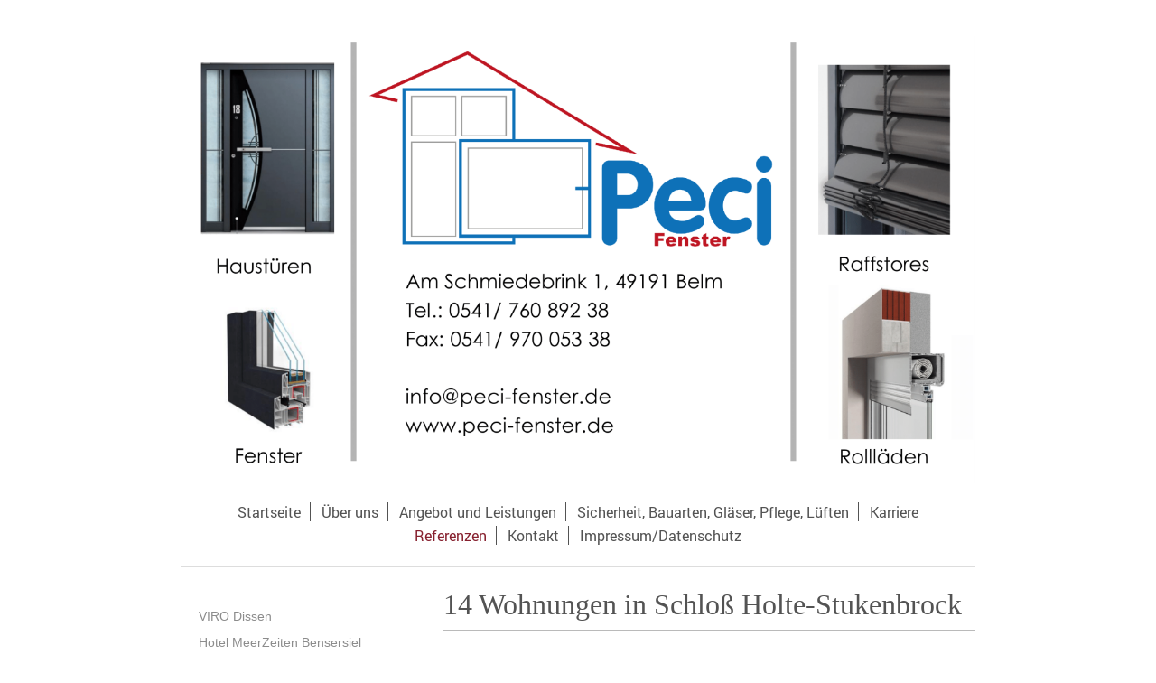

--- FILE ---
content_type: text/html; charset=UTF-8
request_url: https://www.peci-fenster.de/referenzen/14-wohnungen-in-schloss-holte-stukenbrock/
body_size: 5175
content:
<!DOCTYPE html>
<html lang="de"  ><head prefix="og: http://ogp.me/ns# fb: http://ogp.me/ns/fb# business: http://ogp.me/ns/business#">
    <meta http-equiv="Content-Type" content="text/html; charset=utf-8"/>
    <meta name="generator" content="IONOS MyWebsite"/>
        
    <link rel="dns-prefetch" href="//cdn.website-start.de/"/>
    <link rel="dns-prefetch" href="//103.mod.mywebsite-editor.com"/>
    <link rel="dns-prefetch" href="https://103.sb.mywebsite-editor.com/"/>
    <link rel="shortcut icon" href="https://www.peci-fenster.de/s/misc/favicon.png?1513643176"/>
        <link rel="apple-touch-icon" href="https://www.peci-fenster.de/s/misc/touchicon.png?1513643176"/>
        <title>Peci Fenster GmbH + Co.KG - 14 Wohnungen in Schloss Holte-Stukenbrock</title>
    <style type="text/css">@media screen and (max-device-width: 1024px) {.diyw a.switchViewWeb {display: inline !important;}}</style>
    <style type="text/css">@media screen and (min-device-width: 1024px) {
            .mediumScreenDisabled { display:block }
            .smallScreenDisabled { display:block }
        }
        @media screen and (max-device-width: 1024px) { .mediumScreenDisabled { display:none } }
        @media screen and (max-device-width: 568px) { .smallScreenDisabled { display:none } }
                @media screen and (min-width: 1024px) {
            .mobilepreview .mediumScreenDisabled { display:block }
            .mobilepreview .smallScreenDisabled { display:block }
        }
        @media screen and (max-width: 1024px) { .mobilepreview .mediumScreenDisabled { display:none } }
        @media screen and (max-width: 568px) { .mobilepreview .smallScreenDisabled { display:none } }</style>
    <meta name="viewport" content="width=device-width, initial-scale=1, maximum-scale=1, minimal-ui"/>

<meta name="format-detection" content="telephone=no"/>
        <meta name="keywords" content="Galerie, Bilder, Fotos"/>
            <meta name="description" content="Peci Fenster, Belm"/>
            <meta name="robots" content="index,follow"/>
        <link href="//cdn.website-start.de/templates/2116/style.css?1763478093678" rel="stylesheet" type="text/css"/>
    <link href="https://www.peci-fenster.de/s/style/theming.css?1706737416" rel="stylesheet" type="text/css"/>
    <link href="//cdn.website-start.de/app/cdn/min/group/web.css?1763478093678" rel="stylesheet" type="text/css"/>
<link href="//cdn.website-start.de/app/cdn/min/moduleserver/css/de_DE/common,shoppingbasket?1763478093678" rel="stylesheet" type="text/css"/>
    <link href="//cdn.website-start.de/app/cdn/min/group/mobilenavigation.css?1763478093678" rel="stylesheet" type="text/css"/>
    <link href="https://103.sb.mywebsite-editor.com/app/logstate2-css.php?site=680292153&amp;t=1768740896" rel="stylesheet" type="text/css"/>

<script type="text/javascript">
    /* <![CDATA[ */
var stagingMode = '';
    /* ]]> */
</script>
<script src="https://103.sb.mywebsite-editor.com/app/logstate-js.php?site=680292153&amp;t=1768740896"></script>

    <link href="//cdn.website-start.de/templates/2116/print.css?1763478093678" rel="stylesheet" media="print" type="text/css"/>
    <script type="text/javascript">
    /* <![CDATA[ */
    var systemurl = 'https://103.sb.mywebsite-editor.com/';
    var webPath = '/';
    var proxyName = '';
    var webServerName = 'www.peci-fenster.de';
    var sslServerUrl = 'https://www.peci-fenster.de';
    var nonSslServerUrl = 'http://www.peci-fenster.de';
    var webserverProtocol = 'http://';
    var nghScriptsUrlPrefix = '//103.mod.mywebsite-editor.com';
    var sessionNamespace = 'DIY_SB';
    var jimdoData = {
        cdnUrl:  '//cdn.website-start.de/',
        messages: {
            lightBox: {
    image : 'Bild',
    of: 'von'
}

        },
        isTrial: 0,
        pageId: 1850062    };
    var script_basisID = "680292153";

    diy = window.diy || {};
    diy.web = diy.web || {};

        diy.web.jsBaseUrl = "//cdn.website-start.de/s/build/";

    diy.context = diy.context || {};
    diy.context.type = diy.context.type || 'web';
    /* ]]> */
</script>

<script type="text/javascript" src="//cdn.website-start.de/app/cdn/min/group/web.js?1763478093678" crossorigin="anonymous"></script><script type="text/javascript" src="//cdn.website-start.de/s/build/web.bundle.js?1763478093678" crossorigin="anonymous"></script><script type="text/javascript" src="//cdn.website-start.de/app/cdn/min/group/mobilenavigation.js?1763478093678" crossorigin="anonymous"></script><script src="//cdn.website-start.de/app/cdn/min/moduleserver/js/de_DE/common,shoppingbasket?1763478093678"></script>
<script type="text/javascript" src="https://cdn.website-start.de/proxy/apps/ilai8i/resource/dependencies/"></script><script type="text/javascript">
                    if (typeof require !== 'undefined') {
                        require.config({
                            waitSeconds : 10,
                            baseUrl : 'https://cdn.website-start.de/proxy/apps/ilai8i/js/'
                        });
                    }
                </script><script type="text/javascript" src="//cdn.website-start.de/app/cdn/min/group/pfcsupport.js?1763478093678" crossorigin="anonymous"></script>    <meta property="og:type" content="business.business"/>
    <meta property="og:url" content="https://www.peci-fenster.de/referenzen/14-wohnungen-in-schloss-holte-stukenbrock/"/>
    <meta property="og:title" content="Peci Fenster GmbH + Co.KG - 14 Wohnungen in Schloss Holte-Stukenbrock"/>
            <meta property="og:description" content="Peci Fenster, Belm"/>
                <meta property="og:image" content="https://www.peci-fenster.de/s/misc/logo.png?t=1765783399"/>
        <meta property="business:contact_data:country_name" content="Deutschland"/>
    <meta property="business:contact_data:street_address" content="Am Schmiedebrink 1"/>
    <meta property="business:contact_data:locality" content="Belm"/>
    
    <meta property="business:contact_data:email" content="info@peci-fenster.de"/>
    <meta property="business:contact_data:postal_code" content="49191"/>
    <meta property="business:contact_data:phone_number" content="+49 541 76089238"/>
    <meta property="business:contact_data:fax_number" content="+49 541 97005338"/>
    
<meta property="business:hours:day" content="MONDAY"/><meta property="business:hours:start" content="07:00"/><meta property="business:hours:end" content="16:00"/><meta property="business:hours:day" content="MONDAY"/><meta property="business:hours:start" content="00:00"/><meta property="business:hours:end" content="00:00"/><meta property="business:hours:day" content="TUESDAY"/><meta property="business:hours:start" content="07:00"/><meta property="business:hours:end" content="16:00"/><meta property="business:hours:day" content="WEDNESDAY"/><meta property="business:hours:start" content="07:00"/><meta property="business:hours:end" content="16:00"/><meta property="business:hours:day" content="THURSDAY"/><meta property="business:hours:start" content="07:00"/><meta property="business:hours:end" content="16:00"/><meta property="business:hours:day" content="FRIDAY"/><meta property="business:hours:start" content="07:00"/><meta property="business:hours:end" content="16:00"/></head>


<body class="body   cc-pagemode-default diyfeSidebarLeft diy-market-de_DE" data-pageid="1850062" id="page-1850062">
    
    <div class="diyw">
        <!-- master-2 -->
<div class="diyweb">
	
<nav id="diyfeMobileNav" class="diyfeCA diyfeCA2" role="navigation">
    <a title="Navigation aufklappen/zuklappen">Navigation aufklappen/zuklappen</a>
    <ul class="mainNav1"><li class=" hasSubNavigation"><a data-page-id="874315" href="https://www.peci-fenster.de/" class=" level_1"><span>Startseite</span></a></li><li class=" hasSubNavigation"><a data-page-id="874316" href="https://www.peci-fenster.de/über-uns/" class=" level_1"><span>Über uns</span></a></li><li class=" hasSubNavigation"><a data-page-id="874318" href="https://www.peci-fenster.de/angebot-und-leistungen/" class=" level_1"><span>Angebot und Leistungen</span></a><span class="diyfeDropDownSubOpener">&nbsp;</span><div class="diyfeDropDownSubList diyfeCA diyfeCA3"><ul class="mainNav2"><li class=" hasSubNavigation"><a data-page-id="1848417" href="https://www.peci-fenster.de/angebot-und-leistungen/fenster/" class=" level_2"><span>Fenster</span></a></li><li class=" hasSubNavigation"><a data-page-id="1449055" href="https://www.peci-fenster.de/angebot-und-leistungen/haustüren/" class=" level_2"><span>Haustüren</span></a></li><li class=" hasSubNavigation"><a data-page-id="1848438" href="https://www.peci-fenster.de/angebot-und-leistungen/pivot-türen/" class=" level_2"><span>Pivot-Türen</span></a></li><li class=" hasSubNavigation"><a data-page-id="1848418" href="https://www.peci-fenster.de/angebot-und-leistungen/raffstores/" class=" level_2"><span>Raffstores</span></a><span class="diyfeDropDownSubOpener">&nbsp;</span><div class="diyfeDropDownSubList diyfeCA diyfeCA3"><ul class="mainNav3"><li class=" hasSubNavigation"><a data-page-id="1848421" href="https://www.peci-fenster.de/angebot-und-leistungen/raffstores/sonnenschutz/" class=" level_3"><span>Sonnenschutz</span></a></li></ul></div></li><li class=" hasSubNavigation"><a data-page-id="1848419" href="https://www.peci-fenster.de/angebot-und-leistungen/rollläden/" class=" level_2"><span>Rollläden</span></a></li><li class=" hasSubNavigation"><a data-page-id="1848420" href="https://www.peci-fenster.de/angebot-und-leistungen/fensterbänke/" class=" level_2"><span>Fensterbänke</span></a></li></ul></div></li><li class=" hasSubNavigation"><a data-page-id="1596152" href="https://www.peci-fenster.de/sicherheit-bauarten-gläser-pflege-lüften/" class=" level_1"><span>Sicherheit, Bauarten, Gläser, Pflege, Lüften</span></a><span class="diyfeDropDownSubOpener">&nbsp;</span><div class="diyfeDropDownSubList diyfeCA diyfeCA3"><ul class="mainNav2"><li class=" hasSubNavigation"><a data-page-id="1600066" href="https://www.peci-fenster.de/sicherheit-bauarten-gläser-pflege-lüften/aktiv-lüften-mit-padk/" class=" level_2"><span>Aktiv Lüften mit PADK</span></a></li></ul></div></li><li class=" hasSubNavigation"><a data-page-id="1514348" href="https://www.peci-fenster.de/karriere/" class=" level_1"><span>Karriere</span></a></li><li class="parent hasSubNavigation"><a data-page-id="874420" href="https://www.peci-fenster.de/referenzen/" class="parent level_1"><span>Referenzen</span></a><span class="diyfeDropDownSubOpener">&nbsp;</span><div class="diyfeDropDownSubList diyfeCA diyfeCA3"><ul class="mainNav2"><li class=" hasSubNavigation"><a data-page-id="1848385" href="https://www.peci-fenster.de/referenzen/viro-dissen/" class=" level_2"><span>VIRO Dissen</span></a></li><li class=" hasSubNavigation"><a data-page-id="1850157" href="https://www.peci-fenster.de/referenzen/hotel-meerzeiten-bensersiel/" class=" level_2"><span>Hotel MeerZeiten Bensersiel</span></a></li><li class=" hasSubNavigation"><a data-page-id="1848416" href="https://www.peci-fenster.de/referenzen/mehrfamilienhaus-meerbusch/" class=" level_2"><span>Mehrfamilienhaus Meerbusch</span></a></li><li class=" hasSubNavigation"><a data-page-id="1848415" href="https://www.peci-fenster.de/referenzen/mehrfamilienhaus-wuerselen/" class=" level_2"><span>Mehrfamilienhaus Wuerselen</span></a></li><li class=" hasSubNavigation"><a data-page-id="1848414" href="https://www.peci-fenster.de/referenzen/mehrfamilienhaus-joist/" class=" level_2"><span>Mehrfamilienhaus Joist</span></a></li><li class=" hasSubNavigation"><a data-page-id="1848412" href="https://www.peci-fenster.de/referenzen/hit-ahlem-hannover/" class=" level_2"><span>HIT Ahlem Hannover</span></a></li><li class=" hasSubNavigation"><a data-page-id="1848411" href="https://www.peci-fenster.de/referenzen/wohnpark-hueckelhoven/" class=" level_2"><span>Wohnpark Hueckelhoven</span></a></li><li class=" hasSubNavigation"><a data-page-id="1848410" href="https://www.peci-fenster.de/referenzen/33-wohnungseinheiten-bergisch-gladbach/" class=" level_2"><span>33 Wohnungseinheiten Bergisch Gladbach</span></a></li><li class=" hasSubNavigation"><a data-page-id="1848405" href="https://www.peci-fenster.de/referenzen/mehrfamilienhaus-hildesheim/" class=" level_2"><span>Mehrfamilienhaus Hildesheim</span></a></li><li class=" hasSubNavigation"><a data-page-id="1848404" href="https://www.peci-fenster.de/referenzen/einfamilienhaus-detmold/" class=" level_2"><span>Einfamilienhaus Detmold</span></a></li><li class=" hasSubNavigation"><a data-page-id="1848392" href="https://www.peci-fenster.de/referenzen/einfamilienhaus-lotte/" class=" level_2"><span>Einfamilienhaus Lotte</span></a></li><li class=" hasSubNavigation"><a data-page-id="1848389" href="https://www.peci-fenster.de/referenzen/wissenschaftspark-osnabrueck/" class=" level_2"><span>Wissenschaftspark Osnabrueck</span></a></li><li class=" hasSubNavigation"><a data-page-id="1848387" href="https://www.peci-fenster.de/referenzen/pflegeheim-castrop-rauxel/" class=" level_2"><span>Pflegeheim Castrop-Rauxel</span></a></li><li class=" hasSubNavigation"><a data-page-id="1848386" href="https://www.peci-fenster.de/referenzen/pflegeheim-herne/" class=" level_2"><span>Pflegeheim Herne</span></a></li><li class=" hasSubNavigation"><a data-page-id="1848792" href="https://www.peci-fenster.de/referenzen/3-familienhaus-herford/" class=" level_2"><span>3 Familienhaus Herford</span></a></li><li class=" hasSubNavigation"><a data-page-id="1850020" href="https://www.peci-fenster.de/referenzen/haus-in-bielefeld-joelenbeck/" class=" level_2"><span>Haus in Bielefeld Joelenbeck</span></a></li><li class=" hasSubNavigation"><a data-page-id="1850019" href="https://www.peci-fenster.de/referenzen/haus-in-bielefeld-joelenbeck-2/" class=" level_2"><span>Haus in Bielefeld Joelenbeck 2</span></a></li><li class=" hasSubNavigation"><a data-page-id="1850021" href="https://www.peci-fenster.de/referenzen/14-parteien-mehrfamilienhaus-in-herford/" class=" level_2"><span>14 Parteien Mehrfamilienhaus in Herford</span></a></li><li class=" hasSubNavigation"><a data-page-id="1850022" href="https://www.peci-fenster.de/referenzen/mehrfamilienhaus-herford/" class=" level_2"><span>Mehrfamilienhaus Herford</span></a></li><li class=" hasSubNavigation"><a data-page-id="1850023" href="https://www.peci-fenster.de/referenzen/kindergarten-in-bielefeld-brackwede/" class=" level_2"><span>Kindergarten in Bielefeld Brackwede</span></a></li><li class=" hasSubNavigation"><a data-page-id="1850060" href="https://www.peci-fenster.de/referenzen/wuertz-in-bielefeld/" class=" level_2"><span>Wuertz in Bielefeld</span></a></li><li class=" hasSubNavigation"><a data-page-id="1850061" href="https://www.peci-fenster.de/referenzen/mehrfamilienhaus-in-bielefeld-joelenbeck/" class=" level_2"><span>Mehrfamilienhaus in Bielefeld Joelenbeck</span></a></li><li class="current hasSubNavigation"><a data-page-id="1850062" href="https://www.peci-fenster.de/referenzen/14-wohnungen-in-schloss-holte-stukenbrock/" class="current level_2"><span>14 Wohnungen in Schloss Holte-Stukenbrock</span></a></li><li class=" hasSubNavigation"><a data-page-id="1850063" href="https://www.peci-fenster.de/referenzen/mehrfamilienhaus-in-bad-salzuflen/" class=" level_2"><span>Mehrfamilienhaus in Bad Salzuflen</span></a></li><li class=" hasSubNavigation"><a data-page-id="1850064" href="https://www.peci-fenster.de/referenzen/bauvorhaben-lotte-osnabrueck/" class=" level_2"><span>Bauvorhaben Lotte Osnabrueck</span></a></li><li class=" hasSubNavigation"><a data-page-id="1850085" href="https://www.peci-fenster.de/referenzen/sis-in-borgholzhausen/" class=" level_2"><span>Sis in Borgholzhausen</span></a></li><li class=" hasSubNavigation"><a data-page-id="1850086" href="https://www.peci-fenster.de/referenzen/ahp-pflegeheim-in-oberhausen/" class=" level_2"><span>AHP Pflegeheim in Oberhausen</span></a></li><li class=" hasSubNavigation"><a data-page-id="1850146" href="https://www.peci-fenster.de/referenzen/14-wohneinheiten-hasbergen/" class=" level_2"><span>14 Wohneinheiten Hasbergen</span></a></li><li class=" hasSubNavigation"><a data-page-id="1850147" href="https://www.peci-fenster.de/referenzen/curata-seniorenresidenz-am-burgberg/" class=" level_2"><span>CURATA Seniorenresidenz Am Burgberg</span></a></li><li class=" hasSubNavigation"><a data-page-id="1850158" href="https://www.peci-fenster.de/referenzen/lehmann-k1-12-wohneinheiten/" class=" level_2"><span>Lehmann K1 12 Wohneinheiten</span></a></li></ul></div></li><li class=" hasSubNavigation"><a data-page-id="874319" href="https://www.peci-fenster.de/kontakt/" class=" level_1"><span>Kontakt</span></a></li><li class=" hasSubNavigation"><a data-page-id="874321" href="https://www.peci-fenster.de/impressum-datenschutz/" class=" level_1"><span>Impressum/Datenschutz</span></a></li></ul></nav>
	<div class="diywebLogo">
		<div class="diywebLiveArea">
			<div class="diywebMainGutter">
				<div class="diyfeGE diyfeCA1">
						
    <style type="text/css" media="all">
        /* <![CDATA[ */
                .diyw #website-logo {
            text-align: center !important;
                        padding: 0px 0;
                    }
        
                /* ]]> */
    </style>

    <div id="website-logo">
            <a href="https://www.peci-fenster.de/"><img class="website-logo-image" width="2600" src="https://www.peci-fenster.de/s/misc/logo.png?t=1765783399" alt=""/></a>

            
            </div>


				</div>
			</div>
		</div>
	</div>
	<div class="diywebNav diywebNavMain diywebNav1 diywebNavHorizontal">
		<div class="diywebLiveArea">
			<div class="diywebMainGutter">
				<div class="diyfeGE diyfeCA diyfeCA2">
					<div class="diywebGutter">
						<div class="webnavigation"><ul id="mainNav1" class="mainNav1"><li class="navTopItemGroup_1"><a data-page-id="874315" href="https://www.peci-fenster.de/" class="level_1"><span>Startseite</span></a></li><li class="navTopItemGroup_2"><a data-page-id="874316" href="https://www.peci-fenster.de/über-uns/" class="level_1"><span>Über uns</span></a></li><li class="navTopItemGroup_3"><a data-page-id="874318" href="https://www.peci-fenster.de/angebot-und-leistungen/" class="level_1"><span>Angebot und Leistungen</span></a></li><li class="navTopItemGroup_4"><a data-page-id="1596152" href="https://www.peci-fenster.de/sicherheit-bauarten-gläser-pflege-lüften/" class="level_1"><span>Sicherheit, Bauarten, Gläser, Pflege, Lüften</span></a></li><li class="navTopItemGroup_5"><a data-page-id="1514348" href="https://www.peci-fenster.de/karriere/" class="level_1"><span>Karriere</span></a></li><li class="navTopItemGroup_6"><a data-page-id="874420" href="https://www.peci-fenster.de/referenzen/" class="parent level_1"><span>Referenzen</span></a></li><li class="navTopItemGroup_7"><a data-page-id="874319" href="https://www.peci-fenster.de/kontakt/" class="level_1"><span>Kontakt</span></a></li><li class="navTopItemGroup_8"><a data-page-id="874321" href="https://www.peci-fenster.de/impressum-datenschutz/" class="level_1"><span>Impressum/Datenschutz</span></a></li></ul></div>
					</div>
				</div>
			</div>
		</div>
	</div>
	<div class="diywebContent">
		<div class="diywebLiveArea">
			<div class="diywebMainGutter">
	<div id="diywebAppContainer1st"></div>
				<div class="diyfeGridGroup diyfeCA diyfeCA1">
					<div class="diywebMain diyfeGE">
						<div class="diywebGutter">
							
        <div id="content_area">
        	<div id="content_start"></div>
        	
        
        <div id="matrix_3059680" class="sortable-matrix" data-matrixId="3059680"><div class="n module-type-header diyfeLiveArea "> <h1><span class="diyfeDecoration">14 Wohnungen in Schloß Holte-Stukenbrock</span></h1> </div><div class="n module-type-hr diyfeLiveArea "> <div style="padding: 0px 0px">
    <div class="hr"></div>
</div>
 </div><div class="n module-type-gallery diyfeLiveArea "> <div class="ccgalerie slideshow clearover" id="slideshow-gallery-35899617" data-jsclass="GallerySlideshow" data-jsoptions="effect: 'random',changeTime: 5000,maxHeight: '375px',navigation: true,startPaused: false">

    <div class="thumb_pro1">
    	<div class="innerthumbnail">
    		<a href="https://www.peci-fenster.de/s/cc_images/cache_77115480.jpg" data-is-image="true" target="_blank">    			<img data-width="1024" data-height="566" src="https://www.peci-fenster.de/s/cc_images/thumb_77115480.jpg"/>
    		</a>    	</div>
    </div>
        <div class="thumb_pro1">
    	<div class="innerthumbnail">
    		<a href="https://www.peci-fenster.de/s/cc_images/cache_77115481.jpg" data-is-image="true" target="_blank">    			<img data-width="1024" data-height="553" src="https://www.peci-fenster.de/s/cc_images/thumb_77115481.jpg"/>
    		</a>    	</div>
    </div>
        <div class="thumb_pro1">
    	<div class="innerthumbnail">
    		<a href="https://www.peci-fenster.de/s/cc_images/cache_77115482.jpg" data-is-image="true" target="_blank">    			<img data-width="1024" data-height="569" src="https://www.peci-fenster.de/s/cc_images/thumb_77115482.jpg"/>
    		</a>    	</div>
    </div>
        <div class="thumb_pro1">
    	<div class="innerthumbnail">
    		<a href="https://www.peci-fenster.de/s/cc_images/cache_77115483.jpg" data-is-image="true" target="_blank">    			<img data-width="1024" data-height="557" src="https://www.peci-fenster.de/s/cc_images/thumb_77115483.jpg"/>
    		</a>    	</div>
    </div>
        <div class="thumb_pro1">
    	<div class="innerthumbnail">
    		<a href="https://www.peci-fenster.de/s/cc_images/cache_77115484.jpg" data-is-image="true" target="_blank">    			<img data-width="1024" data-height="572" src="https://www.peci-fenster.de/s/cc_images/thumb_77115484.jpg"/>
    		</a>    	</div>
    </div>
        <div class="thumb_pro1">
    	<div class="innerthumbnail">
    		<a href="https://www.peci-fenster.de/s/cc_images/cache_77115485.jpg" data-is-image="true" target="_blank">    			<img data-width="1024" data-height="768" src="https://www.peci-fenster.de/s/cc_images/thumb_77115485.jpg"/>
    		</a>    	</div>
    </div>
        <div class="thumb_pro1">
    	<div class="innerthumbnail">
    		<a href="https://www.peci-fenster.de/s/cc_images/cache_77115486.jpg" data-is-image="true" target="_blank">    			<img data-width="1024" data-height="768" src="https://www.peci-fenster.de/s/cc_images/thumb_77115486.jpg"/>
    		</a>    	</div>
    </div>
        <div class="thumb_pro1">
    	<div class="innerthumbnail">
    		<a href="https://www.peci-fenster.de/s/cc_images/cache_77115487.jpg" data-is-image="true" target="_blank">    			<img data-width="1024" data-height="768" src="https://www.peci-fenster.de/s/cc_images/thumb_77115487.jpg"/>
    		</a>    	</div>
    </div>
        <div class="thumb_pro1">
    	<div class="innerthumbnail">
    		<a href="https://www.peci-fenster.de/s/cc_images/cache_77115488.jpg" data-is-image="true" target="_blank">    			<img data-width="1024" data-height="768" src="https://www.peci-fenster.de/s/cc_images/thumb_77115488.jpg"/>
    		</a>    	</div>
    </div>
    </div>
 </div></div>
        
        
        </div>
						</div>
					</div>
					<div class="diywebSecondary diyfeGE diyfeCA diyfeCA3">
						<div class="diywebNav diywebNav23 diywebHideOnSmall">
							<div class="diyfeGE">
								<div class="diywebGutter">
									<div class="webnavigation"><ul id="mainNav2" class="mainNav2"><li class="navTopItemGroup_0"><a data-page-id="1848385" href="https://www.peci-fenster.de/referenzen/viro-dissen/" class="level_2"><span>VIRO Dissen</span></a></li><li class="navTopItemGroup_0"><a data-page-id="1850157" href="https://www.peci-fenster.de/referenzen/hotel-meerzeiten-bensersiel/" class="level_2"><span>Hotel MeerZeiten Bensersiel</span></a></li><li class="navTopItemGroup_0"><a data-page-id="1848416" href="https://www.peci-fenster.de/referenzen/mehrfamilienhaus-meerbusch/" class="level_2"><span>Mehrfamilienhaus Meerbusch</span></a></li><li class="navTopItemGroup_0"><a data-page-id="1848415" href="https://www.peci-fenster.de/referenzen/mehrfamilienhaus-wuerselen/" class="level_2"><span>Mehrfamilienhaus Wuerselen</span></a></li><li class="navTopItemGroup_0"><a data-page-id="1848414" href="https://www.peci-fenster.de/referenzen/mehrfamilienhaus-joist/" class="level_2"><span>Mehrfamilienhaus Joist</span></a></li><li class="navTopItemGroup_0"><a data-page-id="1848412" href="https://www.peci-fenster.de/referenzen/hit-ahlem-hannover/" class="level_2"><span>HIT Ahlem Hannover</span></a></li><li class="navTopItemGroup_0"><a data-page-id="1848411" href="https://www.peci-fenster.de/referenzen/wohnpark-hueckelhoven/" class="level_2"><span>Wohnpark Hueckelhoven</span></a></li><li class="navTopItemGroup_0"><a data-page-id="1848410" href="https://www.peci-fenster.de/referenzen/33-wohnungseinheiten-bergisch-gladbach/" class="level_2"><span>33 Wohnungseinheiten Bergisch Gladbach</span></a></li><li class="navTopItemGroup_0"><a data-page-id="1848405" href="https://www.peci-fenster.de/referenzen/mehrfamilienhaus-hildesheim/" class="level_2"><span>Mehrfamilienhaus Hildesheim</span></a></li><li class="navTopItemGroup_0"><a data-page-id="1848404" href="https://www.peci-fenster.de/referenzen/einfamilienhaus-detmold/" class="level_2"><span>Einfamilienhaus Detmold</span></a></li><li class="navTopItemGroup_0"><a data-page-id="1848392" href="https://www.peci-fenster.de/referenzen/einfamilienhaus-lotte/" class="level_2"><span>Einfamilienhaus Lotte</span></a></li><li class="navTopItemGroup_0"><a data-page-id="1848389" href="https://www.peci-fenster.de/referenzen/wissenschaftspark-osnabrueck/" class="level_2"><span>Wissenschaftspark Osnabrueck</span></a></li><li class="navTopItemGroup_0"><a data-page-id="1848387" href="https://www.peci-fenster.de/referenzen/pflegeheim-castrop-rauxel/" class="level_2"><span>Pflegeheim Castrop-Rauxel</span></a></li><li class="navTopItemGroup_0"><a data-page-id="1848386" href="https://www.peci-fenster.de/referenzen/pflegeheim-herne/" class="level_2"><span>Pflegeheim Herne</span></a></li><li class="navTopItemGroup_0"><a data-page-id="1848792" href="https://www.peci-fenster.de/referenzen/3-familienhaus-herford/" class="level_2"><span>3 Familienhaus Herford</span></a></li><li class="navTopItemGroup_0"><a data-page-id="1850020" href="https://www.peci-fenster.de/referenzen/haus-in-bielefeld-joelenbeck/" class="level_2"><span>Haus in Bielefeld Joelenbeck</span></a></li><li class="navTopItemGroup_0"><a data-page-id="1850019" href="https://www.peci-fenster.de/referenzen/haus-in-bielefeld-joelenbeck-2/" class="level_2"><span>Haus in Bielefeld Joelenbeck 2</span></a></li><li class="navTopItemGroup_0"><a data-page-id="1850021" href="https://www.peci-fenster.de/referenzen/14-parteien-mehrfamilienhaus-in-herford/" class="level_2"><span>14 Parteien Mehrfamilienhaus in Herford</span></a></li><li class="navTopItemGroup_0"><a data-page-id="1850022" href="https://www.peci-fenster.de/referenzen/mehrfamilienhaus-herford/" class="level_2"><span>Mehrfamilienhaus Herford</span></a></li><li class="navTopItemGroup_0"><a data-page-id="1850023" href="https://www.peci-fenster.de/referenzen/kindergarten-in-bielefeld-brackwede/" class="level_2"><span>Kindergarten in Bielefeld Brackwede</span></a></li><li class="navTopItemGroup_0"><a data-page-id="1850060" href="https://www.peci-fenster.de/referenzen/wuertz-in-bielefeld/" class="level_2"><span>Wuertz in Bielefeld</span></a></li><li class="navTopItemGroup_0"><a data-page-id="1850061" href="https://www.peci-fenster.de/referenzen/mehrfamilienhaus-in-bielefeld-joelenbeck/" class="level_2"><span>Mehrfamilienhaus in Bielefeld Joelenbeck</span></a></li><li class="navTopItemGroup_0"><a data-page-id="1850062" href="https://www.peci-fenster.de/referenzen/14-wohnungen-in-schloss-holte-stukenbrock/" class="current level_2"><span>14 Wohnungen in Schloss Holte-Stukenbrock</span></a></li><li class="navTopItemGroup_0"><a data-page-id="1850063" href="https://www.peci-fenster.de/referenzen/mehrfamilienhaus-in-bad-salzuflen/" class="level_2"><span>Mehrfamilienhaus in Bad Salzuflen</span></a></li><li class="navTopItemGroup_0"><a data-page-id="1850064" href="https://www.peci-fenster.de/referenzen/bauvorhaben-lotte-osnabrueck/" class="level_2"><span>Bauvorhaben Lotte Osnabrueck</span></a></li><li class="navTopItemGroup_0"><a data-page-id="1850085" href="https://www.peci-fenster.de/referenzen/sis-in-borgholzhausen/" class="level_2"><span>Sis in Borgholzhausen</span></a></li><li class="navTopItemGroup_0"><a data-page-id="1850086" href="https://www.peci-fenster.de/referenzen/ahp-pflegeheim-in-oberhausen/" class="level_2"><span>AHP Pflegeheim in Oberhausen</span></a></li><li class="navTopItemGroup_0"><a data-page-id="1850146" href="https://www.peci-fenster.de/referenzen/14-wohneinheiten-hasbergen/" class="level_2"><span>14 Wohneinheiten Hasbergen</span></a></li><li class="navTopItemGroup_0"><a data-page-id="1850147" href="https://www.peci-fenster.de/referenzen/curata-seniorenresidenz-am-burgberg/" class="level_2"><span>CURATA Seniorenresidenz Am Burgberg</span></a></li><li class="navTopItemGroup_0"><a data-page-id="1850158" href="https://www.peci-fenster.de/referenzen/lehmann-k1-12-wohneinheiten/" class="level_2"><span>Lehmann K1 12 Wohneinheiten</span></a></li></ul></div>
								</div>
							</div>
						</div>
						<div class="diywebSidebar">
							<div class="diyfeGE">
								<div class="diywebGutter">
									<div id="matrix_915418" class="sortable-matrix" data-matrixId="915418"></div>
								</div>
							</div>
						</div>
					</div>
				</div>
			</div>
		</div>
	</div>
	<div class="diywebFooter">
		<div class="diywebLiveArea">
			<div class="diywebMainGutter">
				<div class="diyfeGE diyfeCA diyfeCA4">
					<div class="diywebGutter">
						<div id="contentfooter">
    <div class="leftrow">
                        <a rel="nofollow" href="javascript:window.print();">
                    <img class="inline" height="14" width="18" src="//cdn.website-start.de/s/img/cc/printer.gif" alt=""/>
                    Druckversion                </a> <span class="footer-separator">|</span>
                <a href="https://www.peci-fenster.de/sitemap/">Sitemap</a>
                        <br/> © Peci Fenster GmbH &amp; Co.KG
            </div>
    <script type="text/javascript">
        window.diy.ux.Captcha.locales = {
            generateNewCode: 'Neuen Code generieren',
            enterCode: 'Bitte geben Sie den Code ein'
        };
        window.diy.ux.Cap2.locales = {
            generateNewCode: 'Neuen Code generieren',
            enterCode: 'Bitte geben Sie den Code ein'
        };
    </script>
    <div class="rightrow">
                    <span class="loggedout">
                <a rel="nofollow" id="login" href="https://login.1and1-editor.com/680292153/www.peci-fenster.de/de?pageId=1850062">
                    Login                </a>
            </span>
                <p><a class="diyw switchViewWeb" href="javascript:switchView('desktop');">Webansicht</a><a class="diyw switchViewMobile" href="javascript:switchView('mobile');">Mobile-Ansicht</a></p>
                <span class="loggedin">
            <a rel="nofollow" id="logout" href="https://103.sb.mywebsite-editor.com/app/cms/logout.php">Logout</a> <span class="footer-separator">|</span>
            <a rel="nofollow" id="edit" href="https://103.sb.mywebsite-editor.com/app/680292153/1850062/">Seite bearbeiten</a>
        </span>
    </div>
</div>
            <div id="loginbox" class="hidden">
                <script type="text/javascript">
                    /* <![CDATA[ */
                    function forgotpw_popup() {
                        var url = 'https://passwort.1und1.de/xml/request/RequestStart';
                        fenster = window.open(url, "fenster1", "width=600,height=400,status=yes,scrollbars=yes,resizable=yes");
                        // IE8 doesn't return the window reference instantly or at all.
                        // It may appear the call failed and fenster is null
                        if (fenster && fenster.focus) {
                            fenster.focus();
                        }
                    }
                    /* ]]> */
                </script>
                                <img class="logo" src="//cdn.website-start.de/s/img/logo.gif" alt="IONOS" title="IONOS"/>

                <div id="loginboxOuter"></div>
            </div>
        

					</div>
				</div>
			</div>
		</div>
	</div>
</div>    </div>

    
    </body>


<!-- rendered at Mon, 15 Dec 2025 08:23:19 +0100 -->
</html>
